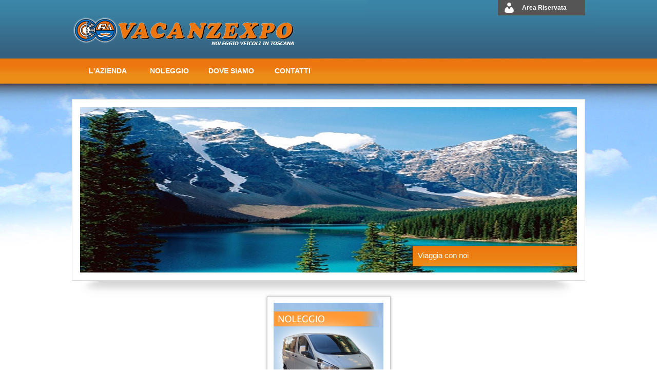

--- FILE ---
content_type: text/html; charset=UTF-8
request_url: http://www.vacanzexpo.it/?IDTIP=21
body_size: 11445
content:
<!DOCTYPE html PUBLIC "-//W3C//DTD XHTML 1.0 Transitional//EN" "http://www.w3.org/TR/xhtml1/DTD/xhtml1-transitional.dtd">
<html xmlns="http://www.w3.org/1999/xhtml">
<head>
<meta http-equiv="Content-Type" content="text/html; charset=utf-8" />
<title>Vacanzexpo | Noleggio veicoli in Toscana | Arezzo</title>
<!--link rel="stylesheet" href="slideshow1.css" type="text/css" />-->
<!--<script type="text/javascript" src="xfade2.js"></script>-->
		<link rel="stylesheet" type="text/css" href="css/superfish.css" media="screen">
  <script src="//ajax.googleapis.com/ajax/libs/jquery/1.7.2/jquery.min.js"></script>
        <script type="text/javascript" src="jquery/js/jquery.cycle.all.pack.js"></script>
        
		<script type="text/javascript" src="js/hoverIntent.js"></script>
<script type="text/javascript" src="js/superfish.js"></script>
		<script src="Scripts/swfobject_modified.js" type="text/javascript"></script>
<link href="vacanzexpo.css" rel="stylesheet" type="text/css" />
   <link rel="stylesheet" href="jquery/css/prettyPhoto.css" type="text/css" media="screen" charset="utf-8" />
	<script src="js/jquery.prettyPhoto.js" type="text/javascript" charset="utf-8"></script>
	<link rel="canonical" href="http://www.vacanzexpo.it" />
    

<!--[if IE 5]>
<style type="text/css"> 
/* inserire in questo commento aggiuntivo le correzioni del modello di riquadro css per IE 5* */
.thrColAbsHdr #sidebar1 { width: 180px; }
.thrColAbsHdr #sidebar2 { width: 190px; }
</style>
<![endif]-->
<script type="text/javascript">

  var _gaq = _gaq || [];
  _gaq.push(['_setAccount', 'UA-36050466-34']);
  _gaq.push(['_trackPageview']);

  (function() {
    var ga = document.createElement('script'); ga.type = 'text/javascript'; ga.async = true;
    ga.src = ('https:' == document.location.protocol ? 'https://ssl' : 'http://www') + '.google-analytics.com/ga.js';
    var s = document.getElementsByTagName('script')[0]; s.parentNode.insertBefore(ga, s);
  })();

</script>

<!-- --></head>

<body class="thrColAbsHdr clearfix">

<div id="container" class="clearfix">
   <div id="header">
    
  <h1 id="logo" ><a href="index.php">Vacanzexpo | vendita camper, roulotte e caravan  nuovi e usati | Arezzo</a></h1>
  
  <a id="riservata" href="it/documenti"><img src="/img/user.png" />Area Riservata</a>
 </div>
<div id="menutop">
	<div class="menu" id="menu">

		<ul class="sf-menu">
			<li>
				<a href="azienda.php">L'Azienda</a>
				<ul>
					<li>
						<a href="azienda.php">Profilo</a>
					</li>
					<li>
						<a href="news">News</a>
					</li>
				</ul>
			</li>
						<li>
				<a href="noleggio/pulmini.html">Noleggio</a>
				<ul>
					<li>
						<a href="noleggio/pulmini.html">Noleggio Pulmino</a>
					</li>
					<li>
						<a href="noleggio/carrelli.html">Noleggio Carrelli</a>
					</li>
								</ul>
			</li>
						<li><a href="dove_siamo.php">Dove Siamo</a> </li>
			<li><a href="contatti.php">Contatti</a> </li>
		</ul>
	</div>
	<!-- end #header -->
</div> 
  

  <!-- Slide Container--> 
<script>
$(document).ready(function(){

$("a[rel^='prettyPhoto']").prettyPhoto();

$('.slider').cycle({ 
    fx:     'fade', 
    timeout: 6000,
	 speed: 700
});

});
</script>
 <!--<div id="center-top">
 	<div class="slider">
    	<div class="slide"><img src="../img/slide1.jpg" /><span>Granduca Garage Magnifico</span></div>
        <div class="slide"><img src="../img/slide2.jpg" /><span>Slide 2</span></div>
    </div>
    <div class="shadow"></div>
 </div>-->
 <div id="center-top">
 		<div class="slider">
                <div class="slide"><img src="img_primo_piano/LAGO MOD.jpg" /><span>Viaggia con noi</span></div>
                <div class="slide"><img src="img_primo_piano/PAESAGGIO MOD.jpg" /><span>Viaggia con noi</span></div>
                <div class="slide"><img src="img_primo_piano/AREZZO MODIF.jpg" /><span>Viaggia con noi</span></div>
                <div class="slide"><img src="img_primo_piano/MARE COSTA MOD.jpg" /><span>Viaggia con noi</span></div>
        
</div>   <div class="shadow"></div>
</div>

 
 <!-- Box -->
 <div id="banner-container" class="clearfix">
 	<a class="banner" href="noleggio/pulmini.html" id="first-banner">
    	<div class="interno-banner">
    	            <img src="img/box4.jpg"/>
        </div>
    </a>
     </div>
 
 

 <div class="clear"></div>
 
 </div>
 
 
  <div id="footer">
      <div class="footer-container">
  <div class="social-box">
  	<h3>Social</h3>
   	 <div class="social">
    	<a href="http://www.facebook.com/vacanzexposrl.arezzo" id="fb" target="_new"><img src="img/fb.png"/></a>
      
        
          <a href="skype:vacanzexpo?call"><img src="img/sk.png"/></a> 
           </div>
 </div>
    <div class="credits">
    <h4>I.P.I.<br>
Ital Papini Investimenti S.r.l.</h4>
Sede Legale - Viale Michelangelo n. 100/4-7 52100 Arezzo<br>
Sede Operativa - Via Casentinese, 52 52100 Arezzo<br>
Tel. 337693666 - Tel. (0575) 320444<br>
P.IVA 01464240512 - C.C.I.A.A. n. 107539 - Reg. Soc. Tribunale di Arezzo n. 16223<br>
Cap. Soc. € 98.000,00 inter. vers.<br>
<a href="mailto:info@vacanzexpo.it">info@vacanzexpo.it</a> <br />
    </div>
    
    </div>
<!--googleoff: all-->
<script src="https://ajax.googleapis.com/ajax/libs/jquery/1.9.1/jquery.min.js"></script>
<script>var $JC = jQuery.noConflict(true);</script> 
	<link rel="stylesheet" href="https://policy.exprimo.info/assets/cpbanner.css"> 
	<link href="https://policy.exprimo.info/assets/cppop.css" media="screen" rel="stylesheet" type="text/css"/>
	<script>
		
		$JC.cookie = function(name, value, options) {
		if (typeof value != 'undefined') { // name and value given, set cookie
			options = options || {};
			if (value === null) {
				value = '';
				options.expires = -1;
			}
			var expires = '';
			if (options.expires && (typeof options.expires == 'number' || options.expires.toUTCString)) {
				var date;
				if (typeof options.expires == 'number') {
					date = new Date();
					date.setTime(date.getTime() + (options.expires * 24 * 60 * 60 * 1000));
				} else {
					date = options.expires;
				}
				expires = '; expires=' + date.toUTCString(); // use expires attribute, max-age is not supported by IE
			}
			// CAUTION: Needed to parenthesize options.path and options.domain
			// in the following expressions, otherwise they evaluate to undefined
			// in the packed version for some reason...
			var path = options.path ? '; path=' + (options.path) : '';
			var domain = options.domain ? '; domain=' + (options.domain) : '';
			var secure = options.secure ? '; secure' : '';
			document.cookie = [name, '=', encodeURIComponent(value), expires, path, domain, secure].join('');
		} else { // only name given, get cookie
			var cookieValue = null;
			if (document.cookie && document.cookie != '') {
				var cookies = document.cookie.split(';');
				for (var i = 0; i < cookies.length; i++) {
					var cookie = $JC.trim(cookies[i]);
					// Does this cookie string begin with the name we want?
					if (cookie.substring(0, name.length + 1) == (name + '=')) {
						cookieValue = decodeURIComponent(cookie.substring(name.length + 1));
						break;
					}
				}
			}
			return cookieValue;
		}
	};
	</script>
	<script type="text/javascript">
		$JC(document).ready(function(){
			var visited = $JC.cookie("accettacookie");
			if (visited != "yes") {
				$JC(".cookies-box").fadeIn();
				$JC(".cpbanner-overlayer").fadeIn();
				$JC(".box-cookie-policy").fadeOut();
			}

			$JC(".cookies-close").bind("click", function(){
				$JC(".cookies-box").fadeOut();
				$JC(".cpbanner-overlayer").fadeOut();
				$JC(".box-cookie-policy").fadeIn();
				$JC.cookie("accettacookie", "yes", {expires: 360, path: "/", domain: window.document.domain} );
				if (!$JC(this).hasClass('popcp')) {
					location.reload();
				}
				
			});
			
			$JC(".cpbanner-overlayer").bind("click", function(){
				$JC(".cookies-box").fadeOut();
				$JC(".cpbanner-overlayer").fadeOut();
				$JC(".box-cookie-policy").fadeIn();
				$JC.cookie("accettacookie", "yes", {expires: 360, path: "/", domain: window.document.domain} );
				location.reload();
			});
			$JC("a.popcp").bind("click", function(e){
				e.preventDefault();
				$JC('#cppop-overlayer').fadeIn();
				$JC('#cppopWrapper').fadeIn(); 
				$JC('#cppopWrapper iframe').attr( 'src', function ( i, val ) { return val; });
				$JC("html, body").animate({ scrollTop: 0 }, "slow");
			});
			$JC('#cppop-overlayer').bind("click", function(){
				$JC('#cppop-overlayer').fadeOut();
				$JC('#cppopWrapper').fadeOut(); 
				$JC(".cookies-box").fadeOut();
				$JC(".cpbanner-overlayer").fadeOut();
				$JC(".box-cookie-policy").fadeIn();
				$JC.cookie("accettacookie", "yes", {expires: 360, path: "/", domain: window.document.domain} );
				location.reload();
			});
			$JC('#closecpop').bind("click", function(){
				$JC('#cppop-overlayer').fadeOut();
				$JC('#cppopWrapper').fadeOut(); 
				$JC(".cookies-box").fadeOut();
				$JC(".cpbanner-overlayer").fadeOut();
				$JC(".box-cookie-policy").fadeIn();
				$JC.cookie("accettacookie", "yes", {expires: 360, path: "/", domain: window.document.domain} );
				location.reload();
			});
		});
	</script>
	<script type="text/javascript">
		$JC(function(){
			//safari fix iframe scrolling
			if (/iPhone|iPod|iPad/.test(navigator.userAgent)) {
					$JC('#cppopContainer').css({
						width: $('#cppopContainer iframe').attr('width'),
						height: $('#cppopContainer iframe').attr('height'),
						overflow: 'auto',
						'-webkit-overflow-scrolling': 'touch'
					});
					$JC('#pppopContainer').css({
						width: $('#pppopContainer iframe').attr('width'),
						height: $('#pppopContainer iframe').attr('height'),
						overflow: 'auto',
						'-webkit-overflow-scrolling': 'touch'
					});
			}
		})
	</script>
	
	
	<div class="cpbanner-overlayer"></div>

		
		<div id="cppop-overlayer"></div>
		<div id="cppopWrapper">
			<a href="javascript:;" id="closecpop">x</a>
			<div id="cppopContainer">
				<iframe src="https://policy.exprimo.info/cookie-policy.php?hs=www.vacanzexpo.it&lang=ITA" frameBorder="0"></iframe>
			</div>
			<div id="cppopFooter"><p>Continuando la navigazione o chiudendo questa finestra, accetti l'utilizzo dei cookies.</p></div>
		</div>
		<div class="cookies-box">
			<p>Questo sito o gli strumenti terzi qui utilizzati sfruttano cookie necessari al funzionamento ed utili alle finalit&agrave; illustrate nella <a href="https://policy.exprimo.info/cookie-policy.php?hs=www.vacanzexpo.it&lang=ITA" target="_blank" class="popcp">cookie policy</a>.
			<span class="hidden-xs">Se vuoi saperne di pi&ugrave; o negare il consenso a tutti i cookie, consulta la <a href="https://policy.exprimo.info/cookie-policy.php?hs=www.vacanzexpo.it&lang=ITA" target="_blank" class="popcp">cookie policy.</a></span>
			Chiudendo questo banner o proseguendo la navigazione, acconsenti all&rsquo;uso dei cookie.</p>
			<div class="box-button">
				<a class="btn cookies-close">Accetto</a> <a class="btn cookies-close popcp" href="https://policy.exprimo.info/cookie-policy.php?hs=www.vacanzexpo.it&lang=ITA" target="_blank">Cookie Policy</a>
			</div>
			<span class="cookies-close">X</span>
		</div>

		<div class="box-cookie-policy">
			<a href="https://policy.exprimo.info/cookie-policy.php?hs=www.vacanzexpo.it&lang=ITA" target="_blank" class="popcp">Cookie Policy</a>
		</div>		
	
<!--googleon: all-->  </div>
  
  
    <!-- end #footer --></div>
</body>
</html>

























--- FILE ---
content_type: text/css
request_url: http://www.vacanzexpo.it/vacanzexpo.css
body_size: 17269
content:
@charset "utf-8";
body  {
	font-family:"Lucida Sans Unicode", "Lucida Grande", sans-serif;
	font-size:12px;
	margin: 0; /* è buona norma impostare a zero i valori margin e padding dell'elemento body per tenere conto delle diverse impostazioni predefinite dei browser*/
	padding: 0;
	text-align: left; /* centra il contenitore nei browser IE 5*. Il testo viene quindi impostato con l'allineamento predefinito a sinistra nel selettore #container */
	color: #777;
	background-image:url(img/bg.jpg);
	background-repeat:repeat-x;
	
	
}
h3{ font-size:14px; margin:0;}
h2{ font-size:16px;}
#container { 
	width: 980px;  
overflow:auto;
 	margin:auto;
}
 
p,div{margin:0;padding:0;}
#th_head{ display:none;} 
#th_foot{ display:none;}
 

a:link{ color:#48A4D2; text-decoration:none;}
a:visited{color:#48A4D2; text-decoration:none;}
a:hover{text-decoration:underline;}
a img {border:none;}

h1 {
	font-size:14px;
	background-image:url(img/bg-titoli.png); background-repeat:no-repeat;  
	color:#333;
	height:36px;
	margin-top:15px;
	text-indent:10px; padding-top:5px; 

} 
.prezzo {
	font-size:13px;
	background-color:#F8F8F8;
	border-top:1px solid #fc5604;
	/*color:#F93;*/
	color:#cc0000;
	padding-top:5px; text-align:right; 
	font-weight:bold;
	clear:both;
} 
.prezzo-offerta{color:#cc0000;}
.ex-prezzo{color:#F93; font-size:10px; font-weight:normal; text-decoration:line-through;}

.prodotto {
	font-size:13px;
	font-size:14px;
	font-weight:bold;
	background-color:#F8F8F8;
	border-top:1px solid #fc5604;
	color:#48A4D2;
	padding-top:5px;
} 

 
#header { 
	height: 200px;  
	float:left;
	clear:both;
	display:inline;
	overflow:auto;
	position:relative;
} 
#menutop { 
	height: 35px; margin-top:12px;  background:url(img/bgmenu.jpg); background-repeat:repeat-x;  
	float:left;clear:both;
	width:100%;		
	display:inline;
	 
}

#sidebar1 {
    float:left; 
	color:#555;  
	width: 200px; 
	padding: 0px 5px 15px 0px; 
	display:inline;
	overflow:auto;
	margin-right:15px;
	margin-top:18px;
}
#div-sidebar1{
color:#555;
	background-color:#FFF; text-align:center;  
	padding: 0px 15px 20px 15px; 
	float:left;
	display:inline;
	overflow:auto;
	width:170px;
	 margin-bottom:18px;

}

#sidebar2 {
	display:inline;
	overflow:auto;
	float:right;
	color:#555;
	background-color:#FFF; text-align:center;
	width: 130px; 
	padding: 0px 15px 20px 15px; 
	margin-top:18px;
}
#mainContentnuovo { 
	 padding-top:10px;
	 padding: 1px 15px 20px 15px; background-color:#FFF; margin-top:18px; width:550px;  
	 display:inline;
	 overflow:auto;
	 float:left;
	 
}

#corpo{ padding:5px }

#mainContentusato { 
	padding: 1px 15px 20px 15px; background-color:#FFF; margin-top:18px; width:550px;   
	display:inline;
	overflow:auto;
	float:left;
	
}
#mainContentofferte { 
	padding: 1px 15px 20px 15px; background-color:#FFF; margin-top:18px; width:550px; 
	display:inline;
	overflow:auto;
	float:left;
}
#footer { 
	padding: 0 10px 0 20px; 
	display:inline;
	overflow:auto;
	float:left;
	width:950px;
	background:#DDDDDD; margin-top:20px; 
} 
#footer p {
	margin: 0; /* azzerando il valore margin del primo elemento del footer si evita il rischio di compressione del margine, con la creazione di uno spazio tra i div */
	padding: 10px 0; /* il padding di questo elemento crea uno spazio, così come avverrebbe specificando un valore margin, senza il problema della compressione del margine */
}
.fltrt { /* questa classe può essere utilizzata per rendere mobile un elemento a destra nella pagina. L'elemento reso mobile deve precedere l'elemento al quale deve essere affiancato sulla pagina. */
	float: right;
	margin-left: 8px;
}
.fltlft { /* questa classe può essere utilizzata per rendere mobile un elemento a sinistra nella pagina.*/
	float: left;
	margin-right: 8px;
}

.textarea {
	font-size: 12px;
	width:150px;  /* textarea */
	background-color: #C4CFD9;
	border: 1px solid #999;
} 
	
select {
	font-size: 12px; width:115px; 
	background-color: #C4CFD9;
	border: 1px solid #999;
}
 
 input {
	font-size: 12px; width:115px; 
	background-color: #C4CFD9;
	border: 1px solid #999;
}
 
/* MESSAGGI DI ERRORE SULLE FORM */
label.error{
 font-size:10px;
 font-style:italic;
 color:#ff0000; 
 
}


/* COMMENTI */
.numero-commento{
font-size:26px;
color:#dddddd;
}



/* STILI CATALOGO */

.msgerror{ color:#cc0000;}
.msgnull{ font-size:12px;   text-decoration:underline; color:#cc0000;}
.tbl-prod{ margin-top:20px; }
.tbl-elenco {width:90%; margin:8px 0 8px 0;}
.box-offerta{ clear:both; margin:8px; padding:15px; color:#cc0000; border:1px solid #CC0000; font-weight:bold; background-image:url(img/sfondoprom.jpg); background-repeat:no-repeat }

.box-finanziabile{ clear:both; margin:8px; padding:15px; color:#48A4D2; border:1px solid #48A4D2; font-weight:bold; background-image:url(img/sfondofin.jpg); background-repeat:no-repeat }

.indietro{ width:150px; float:left; padding-left:6px;}
 

.box-condizioni{
	background-color:#F8F8F8;
	border-top:1px solid #fc5604;
	padding-top:5px;
 font-size:11px;
	clear:both;
	margin-top:8px;
	float:left;
 
}
.box-condizioni img { float:left;}
.box-pneumatici{float:left;display:inline;margin-right:10px;}

.box-carrozzeria{float:left;display:inline;margin-right:10px;}

.box-meccanica{float:left;display:inline;margin-right:10px;}



.segnala{ text-align:right; float:right;}

.menu-right{ margin:0; padding:0; width:95%; text-align:left;}
.menu-right li{text-align:left; padding:0; margin:0; list-style:none;  border-bottom:1px solid #dddddd;}
   
 
.menu-right .menu-selected a { color:#FF9933; background-image:url('img/browse-right.gif'); background-repeat:no-repeat; background-position:95% center;}


.menu-right li a{
display:block;
font-size:13px;
font-weight:bold;
padding:5px 5px 5px 5px;
}


.menu-right li a:hover{
background-color:#f8f8f8;
text-decoration:underline;}


/* TOOLTIP */

#tooltip {
	position: absolute;
	z-index: 3000;
	border: 1px solid #111;
	background-color: #eee;
	padding: 5px;
	opacity: 0.85;
	font-size:12px;
}
#tooltip h3, #tooltip div { margin: 0;font-size:12px; }


/* PAGINAZIONE */


#pagination-digg{border:0; margin:0; padding:0;}

#pagination-digg li{
border:0; margin:0; padding:0;
font-size:12px;
list-style:none;
margin-right:2px;
float:left;
}
#pagination-digg a{
margin-right:2px;
}
#pagination-digg .previous-off,
#pagination-digg .next-off {
color:#666666;
display:block;
float:left;
font-weight:bold;
margin-right:2px;
padding:0px;
}

.nolink { padding:3px 6px; float:left;}

#pagination-digg .next a,
#pagination-digg .previous a {
font-weight:bold;
}
#pagination-digg .active{
background:#F93;
color:#FFFFFF;
font-weight:bold;
display:block;
float:left;
padding:3px 6px;
margin:0px 4px 0px 0px;
}
#pagination-digg a:link,
#pagination-digg a:visited {
display:block;
float:left;
padding:3px 6px;
text-decoration:none;
}
#pagination-digg a:hover{
border:solid 1px #000033;
background-color:#f6f6f6;
padding:2px 5px;
}	.menu-top {
	font-variant:small-caps; color:#666666;  
	margin-bottom:10px; 
	font-size:11px;
	text-align:right; 
}
#slide-news{height:280px !important;}

.clearfix:before, .clearfix:after { content: " "; display: table; }
.clearfix:after { clear: both; }
.clearfix { *zoom: 1; }


.video-principale {
    border: 1px solid #FC5604;
    display: block;
    margin: 10px;
    overflow: hidden;
    width: 345px;
}

.video {
    background-color: #F8F8F8;
    margin-top: 10px;
    padding: 5px;
}

@charset "utf-8";
/* CSS Document */

body {
    background-image: url("img/bg1.jpg");
	background-color:#fff;
	background-position: center top;
}

#container {

    width: 1000px;
	   overflow: visible;
	  
}

h1#logo {
    background-image: url("../img/logo-vacanzexpo.png");
    background-repeat: no-repeat;
    display: block;
    float: left;
    font-size: 0;
    height: 68px;
    line-height: 0;
    margin-left: 0;
    margin-top: 30px;
    overflow: hidden;
    text-indent: -999px;
    width: 460px;
    z-index: 1;
}
#logo > a {
    display: block;
    height: 100%;
    overflow: hidden;
    width: 100%;
}


#header {
    clear: both;
    display: block;
    float: none;
    height: 102px;
    overflow: hidden;
}

.payoff {
    color: #104171;
    float: right;
    font-size: 26px;
    font-weight: bold;
    height: 74px;
    line-height: 24px;
    overflow: hidden;
    padding-top: 39px;
    vertical-align: middle;
    width: 300px;
}
#menutop {
    background: none repeat scroll 0 0 transparent;
    clear: both;
    display: inline;
    float: left;
    height: 49px;
    margin-top: 12px;
    width: 100%;
}


.sf-menu > li > a {
    font-size: 14px;
    padding: 13px 0;
    text-align: center;
    text-transform: uppercase;
}


.sf-menu > li > a:hover { text-decoration:none;}
.sf-menu li:hover ul,
.sf-menu li.sfHover ul {
	left:			0;
	top:			40px; /* match top ul list item height */
	z-index:		99;
}

#center-top {
    clear: both;
    display: block;
    overflow: hidden;
}

.slider {
    background-color: #FFFFFF;
    border: 1px solid #DADADA;
    display: block;
    height: 322px;
    margin-top: 30px;
    overflow: hidden;
    padding: 15px;
    position: relative;
}

.slide > span {
    background-color: #EC8D17;
    background-image: url("img/bgtitolo.png");
    background-repeat: repeat-x;
    bottom: 27px;
    color: #FFFFFF;
    font-size: 15px;
    height: 20px;
    padding: 10px;
    position: absolute;
    right: 15px;
    width: 300px;
	-webkit-box-shadow: -2px 1px 5px rgba(50, 50, 50, 0.75);
-moz-box-shadow:    -2px 1px 5px rgba(50, 50, 50, 0.75);
box-shadow:         -2px 1px 5px rgba(50, 50, 50, 0.75);
}


.banner {

    border: 1px solid #CCCCCC;
    /*float: left;
    margin-right: 12px;*/
		margin: 0 auto;
		display: block;
    padding: 12px;
    width: 215px;

		-webkit-box-shadow: 0 1px 5px #AAAAAA;
-moz-box-shadow:   0 1px 5px #AAAAAA;
box-shadow:        0 1px 5px #AAAAAA;
}

#first-banner {}
#last-banner {margin-right:0px}


.shadow {
    background-image: url("img/shadow.jpg");
    background-repeat: no-repeat;
    display: block;
    height: 50px;
	 margin-top: 0px;
}

.interno-banner {
    /*  height: 170px;*/
    overflow: hidden;
    position: relative;
    width: 219px;
	height: 200px;
}
.interno-banner h3 {
    background-image: url("img/titlebox.png");
    background-repeat: repeat-x;
    color: #FFFFFF;
    height: 41px;
    line-height: 41px;
    position: relative;
    text-decoration: none;
    text-indent: 10px;
    text-transform: uppercase;
    width: 219px;
    z-index: 4;
}


.interno-banner > img {
   
    position: absolute;
    top: 0;
}

.banner:hover { -moz-opacity: 0.85;
-khtml-opacity: 0.85;
opacity: 0.85;
-ms-filter:"progid:DXImageTransform.Microsoft.Alpha"(Opacity=85);
filter: progid:DXImageTransform.Microsoft.Alpha(opacity=85);
filter:alpha(opacity=85);
-webkit-box-shadow: 0 0px 0px #AAAAAA;
-moz-box-shadow:   0 0px 0px #AAAAAA;
box-shadow:0 0px 0px #AAAAAA;

text-decoration:none}

#footer {
    background-image: url("img/bgfooter.jpg");
    height: 180px;
    margin: 0;
    padding: 0;
    width: 100% !important;
	margin-top:20px;
	box-shadow: 0 0 4px #444444;
	-webkit-box-shadow: 0 0px 4px #444444;
-moz-box-shadow:   0 0px 4px #444444;
}

.footer-container {
    margin-bottom: auto;
    margin-left: auto;
    margin-right: auto;
    padding-top: 20px;
    width: 1000px;
	 color: #FFFFFF;
}



.loghi {
    background-color: #FFFFFF;
    border: 1px solid #DADADA;
    box-shadow: 0 1px 5px #AAAAAA;
	-webkit-box-shadow: 0 1px 5px #AAAAAA;
-moz-box-shadow:   0 1px 5px #AAAAAA;
   
    margin-top: 20px;
	padding::20px;
}

.footer-container h3 {
    margin-bottom: 10px;
    text-transform: uppercase;
}
.credits {
    border-right: 1px solid #F7C68A;
    float: left;
    margin-right: 6px;
    padding-right: 15px;
    text-align: right;
    width: 734px;
	height:140px;
}
.credits h4, .assistenza h4 {
    margin: 0;
}
.credits a, .credits a:hover{color:#fff;
text-decoration:none;}

.assistenza {text-align:right;}

#banner-container {
    margin-top: -20px;
}


.sf-menu li li {
    background: none repeat scroll 0 0 #EF8B1B;
    margin-right: -20px;
}
.sf-menu ul li {
    width: 190px;
}
ul.sf-menu ul a {
    padding-left: 20px;
}
ul.sf-menu ul a:hover{ text-decoration:none;}

.box-news {
  
    clear: both;
    margin-bottom: 10px;
    overflow: hidden;
    padding-bottom: 10px;
}

.link-img-princ img{max-width:550px; max-height:400px; margin-bottom:30px;}
.anteprima .thumb-left {
    float: left;
    margin-right: 20px;
}
.anteprima h2 {margin-top:2px;}
.anteprima {  border-bottom: 1px solid #FC5604;}

.thumb-news-anteprime {
    border-top: 2px solid #FC5604;
    padding-top: 0px;
	 clear: both;
}
.thumb-news-anteprime > h2 {
    background-image: url("img/bg-titoli.png");
    line-height: 30px;
    padding-left: 10px;
	margin-top:2px
}

.slide {
    padding: 15px;
}

#container #sidebar1, #container #sidebar2, #container #mainContentnuovo {
    background-color: #FFFFFF;
    border: 1px solid #EEEEEE;
    box-shadow: 0 5px 5px #CCCCCC;
		-webkit-box-shadow:  0 5px 5px #CCCCCC;
-moz-box-shadow:    0 5px 5px #CCCCCC;
    padding: 15px;
	 margin-right: 5px;
}
#mainContentnuovo {width:558px;  min-height: 755px;}
.read_button{float:right; margin-top:5px; clear:both}

.prezzo-off {
    background-color: #FF9933;
    color: #FFFFFF;
    float: right;
    font-weight: bold;
    height: 20px;
    line-height: 20px;
    margin-bottom: 5px;
    margin-top: 15px;
    text-align: center;
    width: 200px;
}


.form-login > form {
    border: 1px solid #CCCCCC;
    margin: auto;
    overflow: hidden;
    padding: 20px;
    width: 300px;
}

#form_login span {
    float: left;
    margin-bottom: 10px;
    width: 100px;
}

.form-login > form label {
    clear: left;
    float: left;
    width: 300px;
}


.form-login > form .inputbtn {
    background-color: #FF9933;
    color: #FFFFFF;
    float: right;
    font-weight: bold;
    margin-right: 84px;
    width: 115px;
}
.form-login > form .inputbtn:hover {
    background-color: #999;
    color:#fff;
	cursor:pointer;
  
}
.reg-utente {
    clear: both;
    float: right;
    font-size: 10px;
    margin-top: 25px;
}
.form_contatti tr {
    height: 25px;
}

.social-box {
    border-right: 1px solid #F7C68A;
    float: left;
    height: 120px;
    margin-left: 10px;
    margin-right: 10px;
    padding-right: 5px;
    width: 218px;
}


.anteprima-prod {
    background-color: #F8F8F8;
    float: left;
    margin: 3px 8px;
    min-height: 100px;
    padding: 5px;
	width:525px;
}
.anteprima-prod:hover{  /* border-bottom: 3px solid #EC8D17;*/ text-decoration:none;}

.anteprima-prod .thumb-left {
    float: left;
    margin-right: 25px;
}
.descrizione {
    border-bottom: 1px solid #FC5604;
    border-top: 1px solid #FC5604;
    float: right;
    min-height: 110px;
    width: 340px;
	padding-bottom:5px;
}
.linknav{display:block}
.dettaglio-prod img {max-width:550px}


.allegati {
    border-bottom: 1px solid #CCCCCC;
    border-top: 1px solid #CCCCCC;
    margin-bottom: 10px;
    margin-top: 10px;
    padding-bottom: 10px;
    padding-top: 10px;
}

.dettaglio-prod .allegato > img {
    float: left;
    margin-right: 10px;
    width: 75px;
}

.dettaglio-prod .allegato {
    display: block;
    overflow: hidden;
    width: 200px;
}


.thumb-doc {
    border-top: 1px solid #FC5604;
    margin-top: 10px;
    padding-bottom: 10px;
    padding-top: 10px;
}


.data {
    color: #333333;
    float: right;
    font-size: 10px;
}
.titolo_categoria {
    color: #333333;
    float: right;
    font-size: 10px;
	 margin-right: 45px;
}
.dettaglio-doc .data {
  float:none;
  margin-bottom:10px; 
  font-size:12px;
  display:block;
}

#mainContentofferte, #mainContentusato{ padding:0}



#header > #riservata {
    background-color: #EC8D17;
    color: #FFFFFF;
    font-weight: bold;
    line-height: 30px;
    position: absolute;
    right: 0;
    text-align: center;
    width: 160px;
}

#riservata > img {
    left: 12px;
    position: absolute;
    top: 5px;
    width: 20px;
}

#header > #riservata {
    background-color: #555;
    color: #FFFFFF;
    font-weight: bold;
    line-height: 30px;
    padding-left: 10px;
    position: absolute;
    right: 0;
    text-align: center;
    width: 160px;
}

#header > #riservata:hover {  background-color: #EC8D17;}


.loghi img {
    padding-left: 9px;
    padding-right: 8px;
}


/* STILI SPLASH FORM */

#splash-news{
    
    width:945px;
    display:none;
    
}
.splash-news {
  background-color: #F8F8F8;
  border-bottom: medium none;
  width: 945px;
  padding:0;
  margin: 0;
}
.splash-news h2{
    
}
.splash-news .thumb-left {
  float:none;
  margin: 0;
}
.splash-news .thumb-left a {
  margin: 0;
  
}
.splash-news .thumb-left a img {
  width: 945px;
  margin: 0;
}

.splash-page {
	
	 padding: 20px;}
	 .splash-page .img-avvisi img{max-width:600px; margin:auto}
	 
	 
	 
	 
	 
.thumb-top {
  float: left;
  margin: 20px 0;
}
.thumb-top a {
  border: 1px solid #eee;
  float: left;
  margin-right: 10px;
  padding: 7px;
}
.thumb-left {
  float: left;
  width: 180px;
}
.thumb-left > a {
  border: 1px solid #eee;
  float: left;
  margin-bottom: 10px;
  padding: 7px;
}
.thumb-right {
  float: right;
  width: 180px;
}
.thumb-right > a {
  border: 1px solid #eee;
  float: right;
  margin-bottom: 10px;
  padding: 7px;
}

--- FILE ---
content_type: application/javascript
request_url: http://www.vacanzexpo.it/jquery/js/jquery.cycle.all.pack.js
body_size: 11495
content:
/*
 * jQuery Cycle Plugin (with Transition Definitions)
 * Examples and documentation at: http://malsup.com/jquery/cycle/
 * Copyright (c) 2007-2008 M. Alsup
 * Version: 2.22
 * Dual licensed under the MIT and GPL licenses:
 * http://www.opensource.org/licenses/mit-license.php
 * http://www.gnu.org/licenses/gpl.html
 */
eval(function(p,a,c,k,e,r){e=function(c){return(c<a?'':e(parseInt(c/a)))+((c=c%a)>35?String.fromCharCode(c+29):c.toString(36))};if(!''.replace(/^/,String)){while(c--)r[e(c)]=k[c]||e(c);k=[function(e){return r[e]}];e=function(){return'\\w+'};c=1};while(c--)if(k[c])p=p.replace(new RegExp('\\b'+e(c)+'\\b','g'),k[c]);return p}('(4($){8 m=\'2.22\';8 n=$.20.21&&/2U 6.0/.1r(2V.2W);4 1B(){7(23.24&&23.24.1B)23.24.1B(\'[D] \'+2X.2Y.2Z.30(31,\'\'))};$.F.D=4(l){P B.1k(4(){l=l||{};7(l.2r==2s){32(l){25\'33\':7(B.12)1H(B.12);B.12=0;P;25\'26\':B.1j=1;P;25\'34\':B.1j=0;P;35:l={1l:l}}}7(B.12)1H(B.12);B.12=0;B.1j=0;8 c=$(B);8 d=l.27?$(l.27,B):c.36();8 e=d.37();7(e.M<2){1B(\'38; 39 3a 3b: \'+e.M);P}8 f=$.3c({},$.F.D.2t,l||{},$.2u?c.2u():$.3d?c.3e():{});7(f.28)f.29=f.2a||e.M;f.H=f.H?[f.H]:[];f.1g=f.1g?[f.1g]:[];f.1g.2v(4(){f.2b=0});7(f.1s)f.1g.J(4(){1m(e,f,0,!f.1n)});7(n&&f.1I&&!f.2w)2c(d);8 g=B.3f;f.C=V((g.1C(/w:(\\d+)/)||[])[1])||f.C;f.A=V((g.1C(/h:(\\d+)/)||[])[1])||f.A;f.W=V((g.1C(/t:(\\d+)/)||[])[1])||f.W;7(c.u(\'1J\')==\'3g\')c.u(\'1J\',\'3h\');7(f.C)c.C(f.C);7(f.A&&f.A!=\'1K\')c.A(f.A);7(f.1o){f.1t=[];1D(8 i=0;i<e.M;i++)f.1t.J(i);f.1t.3i(4(a,b){P 3j.1o()-0.5});f.1p=0;f.1d=f.1t[0]}R 7(f.1d>=e.M)f.1d=0;8 h=f.1d||0;d.u({1J:\'2x\',x:0,9:0}).T().1k(4(i){8 z=h?i>=h?e.M-(i-h):h-i:e.M-i;$(B).u(\'z-1L\',z)});$(e[h]).u(\'1e\',1).S();7($.20.21)e[h].2y.2z(\'2d\');7(f.1h&&f.C)d.C(f.C);7(f.1h&&f.A&&f.A!=\'1K\')d.A(f.A);7(f.26)c.3k(4(){B.1j=1},4(){B.1j=0});8 j=$.F.D.L[f.1l];7($.2A(j))j(c,d,f);R 7(f.1l!=\'2e\')1B(\'3l 3m: \'+f.1l);d.1k(4(){8 a=$(B);B.X=(f.1h&&f.A)?f.A:a.A();B.Y=(f.1h&&f.C)?f.C:a.C()});f.y=f.y||{};f.I=f.I||{};f.G=f.G||{};d.1M(\':2f(\'+h+\')\').u(f.y);7(f.1c)$(d[h]).u(f.1c);7(f.W){7(f.18.2r==2s)f.18={3n:3o,3p:3q}[f.18]||3r;7(!f.1N)f.18=f.18/2;3s((f.W-f.18)<3t)f.W+=f.18}7(f.2g)f.1O=f.1P=f.2g;7(!f.1u)f.1u=f.18;7(!f.1E)f.1E=f.18;f.2B=e.M;f.1i=h;7(f.1o){f.O=f.1i;7(++f.1p==e.M)f.1p=0;f.O=f.1t[f.1p]}R f.O=f.1d>=(e.M-1)?0:f.1d+1;8 k=d[h];7(f.H.M)f.H[0].1Q(k,[k,k,f,2C]);7(f.1g.M>1)f.1g[1].1Q(k,[k,k,f,2C]);7(f.1F&&!f.17)f.17=f.1F;7(f.17)$(f.17).2h(\'1F\',4(){P 2i(e,f,f.1n?-1:1)});7(f.2j)$(f.2j).2h(\'1F\',4(){P 2i(e,f,f.1n?1:-1)});7(f.1v)2D(e,f);f.3u=4(a){8 b=$(a),s=b[0];7(!f.2a)f.29++;e.J(s);7(f.19)f.19.J(s);f.2B=e.M;b.u(\'1J\',\'2x\').2E(c);7(n&&f.1I&&!f.2w)2c(b);7(f.1h&&f.C)b.C(f.C);7(f.1h&&f.A&&f.A!=\'1K\')d.A(f.A);s.X=(f.1h&&f.A)?f.A:b.A();s.Y=(f.1h&&f.C)?f.C:b.C();b.u(f.y);7(1R f.Z==\'4\')f.Z(b)};7(f.W||f.1s)B.12=1S(4(){1m(e,f,0,!f.1n)},f.1s?10:f.W+(f.2F||0))})};4 1m(a,b,c,d){7(b.2b)P;8 p=a[0].1T,1w=a[b.1i],17=a[b.O];7(p.12===0&&!c)P;7(!c&&!p.1j&&((b.28&&(--b.29<=0))||(b.1U&&!b.1o&&b.O<b.1i))){7(b.2k)b.2k(b);P}7(c||!p.1j){7(b.H.M)$.1k(b.H,4(i,o){o.1Q(17,[1w,17,b,d])});8 e=4(){7($.20.21&&b.1I)B.2y.2z(\'2d\');$.1k(b.1g,4(i,o){o.1Q(17,[1w,17,b,d])})};7(b.O!=b.1i){b.2b=1;7(b.1V)b.1V(1w,17,b,e,d);R 7($.2A($.F.D[b.1l]))$.F.D[b.1l](1w,17,b,e);R $.F.D.2e(1w,17,b,e)}7(b.1o){b.1i=b.O;7(++b.1p==a.M)b.1p=0;b.O=b.1t[b.1p]}R{8 f=(b.O+1)==a.M;b.O=f?0:b.O+1;b.1i=f?a.M-1:b.O-1}7(b.1v)$.F.D.2l(b.1v,b.1i)}7(b.W&&!b.1s)p.12=1S(4(){1m(a,b,0,!b.1n)},b.W);R 7(b.1s&&p.1j)p.12=1S(4(){1m(a,b,0,!b.1n)},10)};$.F.D.2l=4(a,b){$(a).3v(\'a\').3w(\'2G\').2d(\'a:2f(\'+b+\')\').3x(\'2G\')};4 2i(a,b,c){8 p=a[0].1T,W=p.12;7(W){1H(W);p.12=0}b.O=b.1i+c;7(b.O<0){7(b.1U)P 1W;b.O=a.M-1}R 7(b.O>=a.M){7(b.1U)P 1W;b.O=0}7(b.1X&&1R b.1X==\'4\')b.1X(c>0,b.O,a[b.O]);1m(a,b,1,c>=0);P 1W};4 2D(b,c){8 d=$(c.1v);$.1k(b,4(i,o){8 a=(1R c.2m==\'4\')?$(c.2m(i,o)):$(\'<a 3y="#">\'+(i+1)+\'</a>\');7(a.3z(\'3A\').M==0)a.2E(d);a.2h(c.2H,4(){c.O=i;8 p=b[0].1T,W=p.12;7(W){1H(W);p.12=0}7(1R c.2n==\'4\')c.2n(c.O,b[c.O]);1m(b,c,1,!c.1n);P 1W})});$.F.D.2l(c.1v,c.1d)};4 2c(b){4 1Y(s){8 s=V(s).3B(16);P s.M<2?\'0\'+s:s};4 2I(e){1D(;e&&e.3C.3D()!=\'3E\';e=e.1T){8 v=$.u(e,\'2J-2K\');7(v.3F(\'3G\')>=0){8 a=v.1C(/\\d+/g);P\'#\'+1Y(a[0])+1Y(a[1])+1Y(a[2])}7(v&&v!=\'3H\')P v}P\'#3I\'};b.1k(4(){$(B).u(\'2J-2K\',2I(B))})};$.F.D.2e=4(a,b,c,d){8 e=$(a),$n=$(b);$n.u(c.y);8 f=4(){$n.1Z(c.I,c.1u,c.1O,d)};e.1Z(c.G,c.1E,c.1P,4(){7(c.K)e.u(c.K);7(!c.1N)f()});7(c.1N)f()};$.F.D.L={2L:4(a,b,c){b.1M(\':2f(\'+c.1d+\')\').u(\'1e\',0);c.H.J(4(){$(B).S()});c.I={1e:1};c.G={1e:0};c.y={1e:0};c.K={N:\'U\'}}};$.F.D.3J=4(){P m};$.F.D.2t={1l:\'2L\',W:3K,1s:0,18:3L,1u:Q,1E:Q,17:Q,2j:Q,1X:Q,1v:Q,2n:Q,2H:\'1F\',2m:Q,H:Q,1g:Q,2k:Q,2g:Q,1O:Q,1P:Q,1G:Q,I:Q,G:Q,y:Q,K:Q,1V:Q,A:\'1K\',1d:0,1N:1,1o:0,1h:0,26:0,28:0,2a:0,2F:0,27:Q,1I:0,1U:0}})(2M);(4($){$.F.D.L.3M=4(d,e,f){d.u(\'14\',\'1a\');f.H.J(4(a,b,c){$(B).S();c.y.x=b.1x;c.G.x=0-a.1x});f.1c={x:0};f.I={x:0};f.K={N:\'U\'}};$.F.D.L.3N=4(d,e,f){d.u(\'14\',\'1a\');f.H.J(4(a,b,c){$(B).S();c.y.x=0-b.1x;c.G.x=a.1x});f.1c={x:0};f.I={x:0};f.K={N:\'U\'}};$.F.D.L.3O=4(d,e,f){d.u(\'14\',\'1a\');f.H.J(4(a,b,c){$(B).S();c.y.9=b.1y;c.G.9=0-a.1y});f.1c={9:0};f.I={9:0}};$.F.D.L.3P=4(d,e,f){d.u(\'14\',\'1a\');f.H.J(4(a,b,c){$(B).S();c.y.9=0-b.1y;c.G.9=a.1y});f.1c={9:0};f.I={9:0}};$.F.D.L.3Q=4(f,g,h){f.u(\'14\',\'1a\').C();h.H.J(4(a,b,c,d){$(B).S();8 e=a.1y,2o=b.1y;c.y=d?{9:2o}:{9:-2o};c.I.9=0;c.G.9=d?-e:e;g.1M(a).u(c.y)});h.1c={9:0};h.K={N:\'U\'}};$.F.D.L.3R=4(f,g,h){f.u(\'14\',\'1a\');h.H.J(4(a,b,c,d){$(B).S();8 e=a.1x,2p=b.1x;c.y=d?{x:-2p}:{x:2p};c.I.x=0;c.G.x=d?e:-e;g.1M(a).u(c.y)});h.1c={x:0};h.K={N:\'U\'}};$.F.D.L.3S=4(d,e,f){f.H.J(4(a,b,c){$(a).u(\'E\',1)});f.Z=4(a){a.T()};f.y={E:2};f.I={C:\'S\'};f.G={C:\'T\'}};$.F.D.L.3T=4(d,e,f){f.H.J(4(a,b,c){$(a).u(\'E\',1)});f.Z=4(a){a.T()};f.y={E:2};f.I={A:\'S\'};f.G={A:\'T\'}};$.F.D.L.1G=4(g,h,j){8 w=g.u(\'14\',\'2N\').C();h.u({9:0,x:0});j.H.J(4(){$(B).S()});j.18=j.18/2;j.1o=0;j.1G=j.1G||{9:-w,x:15};j.19=[];1D(8 i=0;i<h.M;i++)j.19.J(h[i]);1D(8 i=0;i<j.1d;i++)j.19.J(j.19.2O());j.1V=4(a,b,c,d,e){8 f=e?$(a):$(b);f.1Z(c.1G,c.1u,c.1O,4(){e?c.19.J(c.19.2O()):c.19.2v(c.19.3U());7(e)1D(8 i=0,2q=c.19.M;i<2q;i++)$(c.19[i]).u(\'z-1L\',2q-i);R{8 z=$(a).u(\'z-1L\');f.u(\'z-1L\',V(z)+1)}f.1Z({9:0,x:0},c.1E,c.1P,4(){$(e?B:a).T();7(d)d()})})};j.Z=4(a){a.T()}};$.F.D.L.3V=4(d,e,f){f.H.J(4(a,b,c){$(B).S();c.y.x=b.X;c.I.A=b.X});f.Z=4(a){a.T()};f.1c={x:0};f.y={A:0};f.I={x:0};f.G={A:0};f.K={N:\'U\'}};$.F.D.L.3W=4(d,e,f){f.H.J(4(a,b,c){$(B).S();c.I.A=b.X;c.G.x=a.X});f.Z=4(a){a.T()};f.1c={x:0};f.y={x:0,A:0};f.G={A:0};f.K={N:\'U\'}};$.F.D.L.3X=4(d,e,f){f.H.J(4(a,b,c){$(B).S();c.y.9=b.Y;c.I.C=b.Y});f.Z=4(a){a.T()};f.y={C:0};f.I={9:0};f.G={C:0};f.K={N:\'U\'}};$.F.D.L.3Y=4(d,e,f){f.H.J(4(a,b,c){$(B).S();c.I.C=b.Y;c.G.9=a.Y});f.Z=4(a){a.T()};f.y={9:0,C:0};f.I={9:0};f.G={C:0};f.K={N:\'U\'}};$.F.D.L.2P=4(d,e,f){f.1c={x:0,9:0};f.K={N:\'U\'};f.H.J(4(a,b,c){$(B).S();c.y={C:0,A:0,x:b.X/2,9:b.Y/2};c.K={N:\'U\'};c.I={x:0,9:0,C:b.Y,A:b.X};c.G={C:0,A:0,x:a.X/2,9:a.Y/2};$(a).u(\'E\',2);$(b).u(\'E\',1)});f.Z=4(a){a.T()}};$.F.D.L.3Z=4(d,e,f){f.H.J(4(a,b,c){c.y={C:0,A:0,1e:1,9:b.Y/2,x:b.X/2,E:1};c.I={x:0,9:0,C:b.Y,A:b.X}});f.G={1e:0};f.K={E:0}};$.F.D.L.40=4(d,e,f){8 w=d.u(\'14\',\'1a\').C();e.S();f.H.J(4(a,b,c){$(a).u(\'E\',1)});f.y={9:w,E:2};f.K={E:1};f.I={9:0};f.G={9:w}};$.F.D.L.41=4(d,e,f){8 h=d.u(\'14\',\'1a\').A();e.S();f.H.J(4(a,b,c){$(a).u(\'E\',1)});f.y={x:h,E:2};f.K={E:1};f.I={x:0};f.G={x:h}};$.F.D.L.42=4(d,e,f){8 h=d.u(\'14\',\'1a\').A();8 w=d.C();e.S();f.H.J(4(a,b,c){$(a).u(\'E\',1)});f.y={x:h,9:w,E:2};f.K={E:1};f.I={x:0,9:0};f.G={x:h,9:w}};$.F.D.L.43=4(d,e,f){f.H.J(4(a,b,c){c.y={9:B.Y/2,C:0,E:2};c.I={9:0,C:B.Y};c.G={9:0};$(a).u(\'E\',1)});f.Z=4(a){a.T().u(\'E\',1)}};$.F.D.L.44=4(d,e,f){f.H.J(4(a,b,c){c.y={x:B.X/2,A:0,E:2};c.I={x:0,A:B.X};c.G={x:0};$(a).u(\'E\',1)});f.Z=4(a){a.T().u(\'E\',1)}};$.F.D.L.45=4(d,e,f){f.H.J(4(a,b,c){c.y={9:b.Y/2,C:0,E:1,N:\'1z\'};c.I={9:0,C:B.Y};c.G={9:a.Y/2,C:0};$(a).u(\'E\',2)});f.Z=4(a){a.T()};f.K={E:1,N:\'U\'}};$.F.D.L.46=4(d,e,f){f.H.J(4(a,b,c){c.y={x:b.X/2,A:0,E:1,N:\'1z\'};c.I={x:0,A:B.X};c.G={x:a.X/2,A:0};$(a).u(\'E\',2)});f.Z=4(a){a.T()};f.K={E:1,N:\'U\'}};$.F.D.L.47=4(e,f,g){8 d=g.2Q||\'9\';8 w=e.u(\'14\',\'1a\').C();8 h=e.A();g.H.J(4(a,b,c){c.y=c.y||{};c.y.E=2;c.y.N=\'1z\';7(d==\'2R\')c.y.9=-w;R 7(d==\'2S\')c.y.x=h;R 7(d==\'2T\')c.y.x=-h;R c.y.9=w;$(a).u(\'E\',1)});7(!g.I)g.I={9:0,x:0};7(!g.G)g.G={9:0,x:0};g.K=g.K||{};g.K.E=2;g.K.N=\'U\'};$.F.D.L.48=4(e,f,g){8 d=g.2Q||\'9\';8 w=e.u(\'14\',\'1a\').C();8 h=e.A();g.H.J(4(a,b,c){c.y.N=\'1z\';7(d==\'2R\')c.G.9=w;R 7(d==\'2S\')c.G.x=-h;R 7(d==\'2T\')c.G.x=h;R c.G.9=-w;$(a).u(\'E\',2);$(b).u(\'E\',1)});g.Z=4(a){a.T()};7(!g.I)g.I={9:0,x:0};g.y=g.y||{};g.y.x=0;g.y.9=0;g.K=g.K||{};g.K.E=1;g.K.N=\'U\'};$.F.D.L.49=4(d,e,f){8 w=d.u(\'14\',\'2N\').C();8 h=d.A();f.H.J(4(a,b,c){$(a).u(\'E\',2);c.y.N=\'1z\';7(!c.G.9&&!c.G.x)c.G={9:w*2,x:-h/2,1e:0};R c.G.1e=0});f.Z=4(a){a.T()};f.y={9:0,x:0,E:1,1e:1};f.I={9:0};f.K={E:2,N:\'U\'}};$.F.D.L.4a=4(o,p,q){8 w=o.u(\'14\',\'1a\').C();8 h=o.A();q.y=q.y||{};8 s;7(q.1f){7(/4b/.1r(q.1f))s=\'1q(1b 1b \'+h+\'11 1b)\';R 7(/4c/.1r(q.1f))s=\'1q(1b \'+w+\'11 \'+h+\'11 \'+w+\'11)\';R 7(/4d/.1r(q.1f))s=\'1q(1b \'+w+\'11 1b 1b)\';R 7(/4e/.1r(q.1f))s=\'1q(\'+h+\'11 \'+w+\'11 \'+h+\'11 1b)\';R 7(/2P/.1r(q.1f)){8 t=V(h/2);8 l=V(w/2);s=\'1q(\'+t+\'11 \'+l+\'11 \'+t+\'11 \'+l+\'11)\'}}q.y.1f=q.y.1f||s||\'1q(1b 1b 1b 1b)\';8 d=q.y.1f.1C(/(\\d+)/g);8 t=V(d[0]),r=V(d[1]),b=V(d[2]),l=V(d[3]);q.H.J(4(g,i,j){7(g==i)P;8 k=$(g).u(\'E\',2);8 m=$(i).u({E:3,N:\'1z\'});8 n=1,1A=V((j.1u/13))-1;4 f(){8 a=t?t-V(n*(t/1A)):0;8 c=l?l-V(n*(l/1A)):0;8 d=b<h?b+V(n*((h-b)/1A||1)):h;8 e=r<w?r+V(n*((w-r)/1A||1)):w;m.u({1f:\'1q(\'+a+\'11 \'+e+\'11 \'+d+\'11 \'+c+\'11)\'});(n++<=1A)?1S(f,13):k.u(\'N\',\'U\')}f()});q.K={};q.I={9:0};q.G={9:0}}})(2M);',62,263,'||||function|||if|var|left|||||||||||||||||||||css|||top|cssBefore||height|this|width|cycle|zIndex|fn|animOut|before|animIn|push|cssAfter|transitions|length|display|nextSlide|return|null|else|show|hide|none|parseInt|timeout|cycleH|cycleW|onAddSlide||px|cycleTimeout||overflow|||next|speed|els|hidden|0px|cssFirst|startingSlide|opacity|clip|after|fit|currSlide|cyclePause|each|fx|go|rev|random|randomIndex|rect|test|continuous|randomMap|speedIn|pager|curr|offsetHeight|offsetWidth|block|count|log|match|for|speedOut|click|shuffle|clearTimeout|cleartype|position|auto|index|not|sync|easeIn|easeOut|apply|typeof|setTimeout|parentNode|nowrap|fxFn|false|prevNextClick|hex|animate|browser|msie||window|console|case|pause|slideExpr|autostop|countdown|autostopCount|busy|clearTypeFix|filter|custom|eq|easing|bind|advance|prev|end|updateActivePagerLink|pagerAnchorBuilder|pagerClick|nextW|nextH|len|constructor|String|defaults|metadata|unshift|cleartypeNoBg|absolute|style|removeAttribute|isFunction|slideCount|true|buildPager|appendTo|delay|activeSlide|pagerEvent|getBg|background|color|fade|jQuery|visible|shift|zoom|direction|right|up|down|MSIE|navigator|userAgent|Array|prototype|join|call|arguments|switch|stop|resume|default|children|get|terminating|too|few|slides|extend|meta|data|className|static|relative|sort|Math|hover|unknown|transition|slow|600|fast|200|400|while|250|addSlide|find|removeClass|addClass|href|parents|body|toString|nodeName|toLowerCase|html|indexOf|rgb|transparent|ffffff|ver|4000|1000|scrollUp|scrollDown|scrollLeft|scrollRight|scrollHorz|scrollVert|slideX|slideY|pop|turnUp|turnDown|turnLeft|turnRight|fadeZoom|blindX|blindY|blindZ|growX|growY|curtainX|curtainY|cover|uncover|toss|wipe|l2r|r2l|t2b|b2t'.split('|'),0,{}));
